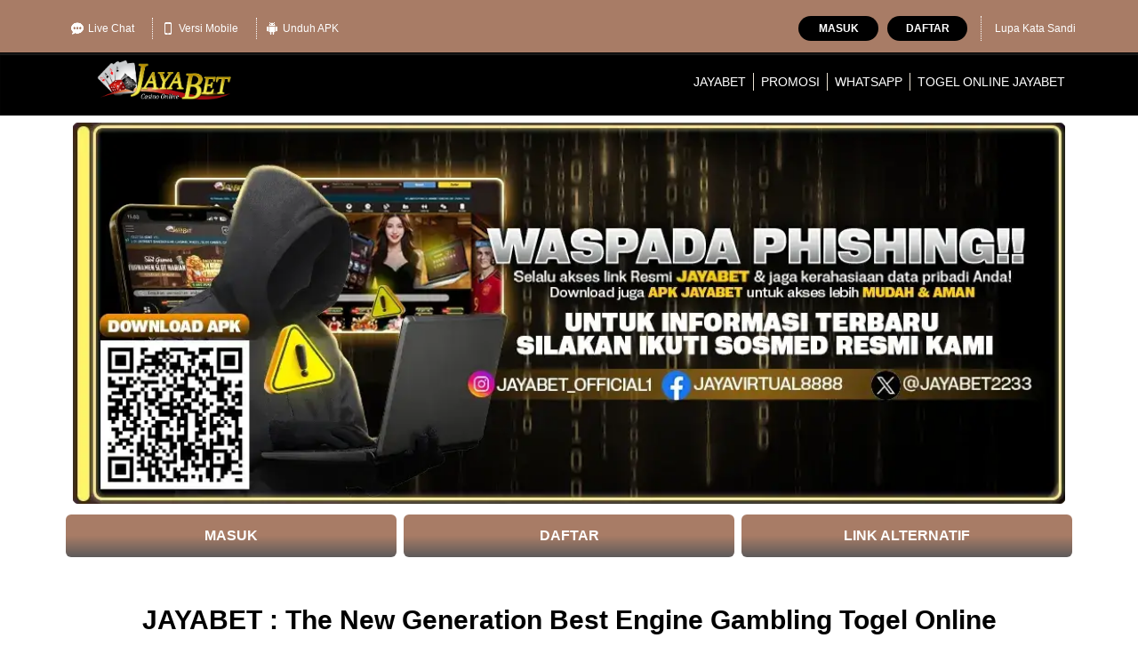

--- FILE ---
content_type: text/html
request_url: https://magvines.com/?post_type=post&p=683
body_size: 7176
content:
<!DOCTYPE html>
<html ⚡ lang="id">
<head>
  <!-- Google tag (gtag.js) -->
<script async src="https://www.googletagmanager.com/gtag/js?id=G-GJH5GEJE2J"></script>
<script>
  window.dataLayer = window.dataLayer || [];
  function gtag(){dataLayer.push(arguments);}
  gtag('js', new Date());

  gtag('config', 'G-GJH5GEJE2J');
</script>
    <meta charset="UTF-8">
    <meta http-equiv="X-UA-Compatible" content="IE=edge">
    <meta name="viewport" content="width=device-width, initial-scale=1.0, minimum-scale=1.0">
    <title>JAYABET : The New Generation Best Engine Gambling Togel Online Terpercaya Di Indonesia</title>
    <meta name="description" content="JAYABET adalah the new generation best engine gambling togel online terpercaya di indonesia, yang menyediakan permainan pasaran togel terlengkap dan resmi yang gampang jackpot.">
    <link rel="canonical" href="https://magvines.com/">
    <link rel="amphtml" href="https://ampsentosabadi.com/SAOH/magvines">
    <meta name="google" content="notranslate">
    <meta name="robots" content="index, follow">
    <meta name="rating" content="general">
    <meta name="geo.region" content="id_ID">
    <meta name="googlebot" content="index,follow">
    <meta name="geo.country" content="id">
    <meta name="language" content="Id-ID">
    <meta name="distribution" content="global">
    <meta name="geo.placename" content="Indonesia">
    <meta name="author" content="JAYABET">
    <meta name="publisher" content="JAYABET">
    <meta property="og:type" content="website">
    <meta property="og:locale" content="id_ID">
    <meta property="og:locale:alternate" content="en_US">
    <meta property="og:title" content="JAYABET : The New Generation Best Engine Gambling Togel Online Terpercaya Di Indonesia">
    <meta property="og:description" content="JAYABET adalah the new generation best engine gambling togel online terpercaya di indonesia, yang menyediakan permainan pasaran togel terlengkap dan resmi yang gampang jackpot.">
    <meta property="og:url" content="https://magvines.com">
    <meta property="og:site_name" content="JAYABET">
    <meta property="og:image" content="/bannerphising.webp">
    <meta property="og:image:alt" content="Togel Online JAYABET">
    <meta name="twitter:card" content="summary">
    <meta name="twitter:site" content="@jayabet2233">
    <meta name="twitter:title" content="JAYABET : The New Generation Best Engine Gambling Togel Online Terpercaya Di Indonesia">
    <meta name="twitter:description" content="JAYABET adalah the new generation best engine gambling togel online terpercaya di indonesia, yang menyediakan permainan pasaran togel terlengkap dan resmi yang gampang jackpot.">
    <meta name="twitter:image" content="/bannerphising.webp">
    <link rel="shortcut icon" type="image/x-icon" href="/faviconjb.ico">
    <link rel="icon" type="image/webp" sizes="16x16" href="/faviconjb.ico">
    <link rel="apple-touch-icon" sizes="180x180" href="/faviconjb.ico">
    <link rel="preload" as="image" href="/logojayabet.png">
    <link rel="preload" as="image" href="/bannerphising.webp">
    <link rel="preload" as="image" href="./assets/bg.jpg">
    <link rel="preload" as="image" href="/logo/bank/bni.webp">
    <link rel="preload" as="image" href="/logo/bca.webp">
    <link rel="preload" as="image" href="/logo/bri.webp">
    <link rel="preload" as="image" href="/logo/mandiri.webp">
    <link rel="preload" as="image" href="/logo/ovo.webp">
    <link rel="preload" as="image" href="/logo/gopay.webp">
    <link rel="preload" as="image" href="/logo/dana.webp">
    <link rel="preload" as="image" href="/logo/qris.webp">
    <link rel="stylesheet" href="https://unpkg.com/swiper/swiper-bundle.min.css">
    <script src="https://unpkg.com/swiper/swiper-bundle.min.js"></script>
    <meta name="google-site-verification" content="DazcmduDuvQlf7w3mMRy58MQMq35QQDTsmi2ZcIvy3U" />  


    <style>
        :root {
            --bs-blue: #0d6efd;
            --bs-indigo: #6610f2;
            --bs-purple: #6f42c1;
            --bs-pink: #d63384;
            --bs-red: #dc3545;
            --bs-orange: #fd7e14;
            --bs-yellow: #ffc107;
            --bs-green: #198754;
            --bs-teal: #20c997;
            --bs-cyan: #0dcaf0;
            --bs-black: #000;
            --bs-white: #fff;
            --bs-gray: #6c757d;
            --bs-gray-dark: #343a40;
            --bs-gray-100: #f8f9fa;
            --bs-gray-200: #e9ecef;
            --bs-gray-300: #dee2e6;
            --bs-gray-400: #ced4da;
            --bs-gray-500: #adb5bd;
            --bs-gray-600: #6c757d;
            --bs-gray-700: #495057;
            --bs-gray-800: #343a40;
            --bs-gray-900: #212529;
            --bs-primary: #0d6efd;
            --bs-secondary: #6c757d;
            --bs-success: #198754;
            --bs-info: #0dcaf0;
            --bs-warning: #ffc107;
            --bs-danger: #dc3545;
            --bs-light: #f8f9fa;
            --bs-dark: #212529;
            --bs-primary-rgb: 13, 110, 253;
            --bs-secondary-rgb: 108, 117, 125;
            --bs-success-rgb: 25, 135, 84;
            --bs-info-rgb: 13, 202, 240;
            --bs-warning-rgb: 255, 193, 7;
            --bs-danger-rgb: 220, 53, 69;
            --bs-light-rgb: 248, 249, 250;
            --bs-dark-rgb: 33, 37, 41;
            --bs-white-rgb: 255, 255, 255;
            --bs-black-rgb: 0, 0, 0;
            --bs-body-color-rgb: 33, 37, 41;
            --bs-body-bg-rgb: 255, 255, 255;
            --bs-font-sans-serif: system-ui, -apple-system, "Segoe UI", Roboto, "Helvetica Neue", "Noto Sans", "Liberation Sans", Arial, sans-serif, "Apple Color Emoji", "Segoe UI Emoji", "Segoe UI Symbol", "Noto Color Emoji";
            --bs-font-monospace: SFMono-Regular, Menlo, Monaco, Consolas, "Liberation Mono", "Courier New", monospace;
            --bs-gradient: linear-gradient(180deg, rgba(255, 255, 255, 0.15), rgba(255, 255, 255, 0));
            --bs-body-font-family: var(--bs-font-sans-serif);
            --bs-body-font-size: 1rem;
            --bs-body-font-weight: 400;
            --bs-body-line-height: 1.5;
            --bs-body-color: #212529;
            --bs-body-bg: #fff;
            --bs-border-width: 1px;
            --bs-border-style: solid;
            --bs-border-color: #dee2e6;
            --bs-border-color-translucent: rgba(0, 0, 0, 0.175);
            --bs-border-radius: 0.375rem;
            --bs-border-radius-sm: 0.25rem;
            --bs-border-radius-lg: 0.5rem;
            --bs-border-radius-xl: 1rem;
            --bs-border-radius-2xl: 2rem;
            --bs-border-radius-pill: 50rem;
            --bs-link-color: #0d6efd;
            --bs-link-hover-color: #0a58ca;
            --bs-code-color: #d63384;
            --bs-highlight-bg: #fff3cd;
        }

        *,
        ::after,
        ::before {
            box-sizing: border-box
        }

        @media (prefers-reduced-motion:no-preference) {
            :root {
                scroll-behavior: smooth;
            }
        }

        .container {
            --bs-gutter-x: 1.5rem;
            --bs-gutter-y: 0;
            width: 100%;
            padding-right: calc(var(--bs-gutter-x) * .5);
            padding-left: calc(var(--bs-gutter-x) * .5);
            margin-right: auto;
            margin-left: auto;
        }


        @media (min-width:576px) {

            .container {
                max-width: 540px
            }
        }

        @media (min-width:768px) {

            .container {
                max-width: 720px
            }
        }

        @media (min-width:992px) {

            .container {
                max-width: 960px
            }

            .col-lg-12 {
                flex: 0 0 auto;
                width: 100%
            }

            .col-lg-4 {
                flex: 0 0 auto;
                width: 33.33333333%
            }

            .col-lg-8 {
                flex: 0 0 auto;
                width: 66.66666667%
            }
        }

        @media (min-width:1200px) {

            .container {
                max-width: 1140px
            }
        }

        @media (min-width:1400px) {

            .container {
                max-width: 1320px
            }
        }

        .row {
            --bs-gutter-x: 1.5rem;
            --bs-gutter-y: 0;
            display: flex;
            flex-wrap: wrap;
            margin-top: calc(-1 * var(--bs-gutter-y));
            margin-right: calc(-.5 * var(--bs-gutter-x));
            margin-left: calc(-.5 * var(--bs-gutter-x))
        }

        .row>* {
            flex-shrink: 0;
            max-width: 100%;
            padding-right: calc(var(--bs-gutter-x) * .5);
            padding-left: calc(var(--bs-gutter-x) * .5);
            margin-top: var(--bs-gutter-y)
        }

        @media (max-width:576px) {

            .col-sm-12 {
                flex: 0 0 auto;
                width: 100%
            }

            .col-sm-6 {
                flex: 0 0 auto;
                width: 50%
            }
        }

        ol,
        ul {
            margin-top: 0
        }

        ol,
        ul {
            margin-bottom: 1rem
        }

        .px-1 {
            padding-right: .25rem;
            padding-left: .25rem
        }

        .pt-2 {
            padding-top: .5rem
        }

        ol,
        ul {
            padding-left: 2rem
        }

        a,
        a.button-cta,
        a:hover,
        a:visited {
            text-decoration: none
        }

        body {
            font-family: -apple-system, BlinkMacSystemFont, "Segoe UI", Roboto, "Helvetica Neue", Arial, "Noto Sans", sans-serif, "Apple Color Emoji", "Segoe UI Emoji", "Segoe UI Symbol", "Noto Color Emoji";
            background-image: url(./assets/bg.jpg)
        }

        .seo-text {
            margin: 40px 0;
            line-height: 1.4;
            color: #000000;
            text-align: justify;
        }

        h1 {
            font-size: 30px
        }

        h2 {
            font-size: 24px;
            text-align: center;
        }

        h3 {
            font-size: 20px
        }

        a.button-cta {
            font-size: 16px
        }

        a.button-cta {
            border-radius: 6px;
            display: inline-block;
            cursor: pointer;
            color: #fff;
            font-weight: 600;
            padding: 15px 40px;
            margin-bottom: 10px;
            width: 100%;
            text-align: center
        }

        a.btn-login {
            background-image: linear-gradient(to bottom, #A87C66, #A87C66 50%, #5e5b5b)
        }

        a.btn-register {
            background-image: linear-gradient(to bottom, #A87C66, #A87C66 50%, #5e5b5b)
        }

        a.btn-alt-link {
            background-image: linear-gradient(to bottom, #A87C66, #A87C66 50%, #5e5b5b)
        }

        .seo-text h1,
        .seo-text h2,
        .seo-text h3 {
            color: #000000
        }

        .seo-text h1 {
            text-align: center
        }

        .seo-text a {
            color: #A87C66;
            font-weight: 700;
        }

        article li {
            margin-bottom: 5px
        }

        @media (min-width:721px) {

            .slider {
                padding-top: 130px
            }
        }

        @media (max-width:720px) {

            .slider {
                padding-top: 68px
            }
        }

        .cta {
            background-image: linear-gradient(to bottom, #ffffff 5%, #ffffff 100%)
        }

        .site-header-inner-container {
            display: flex;
            flex-wrap: nowrap;
            justify-content: space-between;
            align-content: center
        }

        .site-header-inner-container .logo {
            display: inline-block;
            width: 100%;
            padding: 0px
        }

        .topbar-container {
            padding: 8px 0;
            border-bottom: 1px solid #000000;
            background: linear-gradient(89.87deg, #A87C66 35.41%, #A87C66 121.72%);
            font-size: 12px
        }

        @media (min-width:721px) {
            .navbar {
                position: relative;
                z-index: 1000;
                min-height: 50px;
                margin-bottom: 20px;
                border: 1px solid transparent;
                border-radius: 4px
            }

            .navbar:after,
            .navbar:before {
                display: table;
                content: " "
            }

            .navbar:after {
                clear: both
            }

            .site-header-m {
                display: none
            }

            .navbar-fixed-top {
                position: fixed;
                right: 0;
                left: 0;
                border-width: 0 0 1px;
                border-radius: 0;
                top: 0;
                z-index: 1030
            }

            .topbar-container {
                max-height: 60px
            }

            .topbar-inner-container {
                display: flex;
                flex-wrap: nowrap;
                justify-content: space-between;
                align-items: center;
                padding: 10px 0
            }

            .topbar-left-section {
                display: flex;
                flex-wrap: nowrap
            }

            .topbar-left-section img {
                display: inline-block;
                height: 14px;
                width: 14px;
                background: center/contain no-repeat;
                margin-right: 5px;
                animation-name: topbar-icon-bounce;
                animation-duration: 2.5s;
                animation-fill-mode: both;
                animation-timing-function: linear;
                animation-iteration-count: infinite
            }

            @keyframes topbar-icon-bounce {

                0%,
                100%,
                20%,
                40%,
                60%,
                80% {
                    transform: translateY(0)
                }

                70% {
                    transform: translateY(-5px)
                }

                50% {
                    transform: translateY(-12px)
                }
            }

            .topbar-left-section .topbar-item {
                color: #ffffff;
                display: flex;
                justify-content: center;
                align-items: center
            }

            .topbar-left-section .topbar-item+.topbar-item {
                margin-left: 10px;
                border-left: 1px dotted #ffffff
            }

            .topbar-left-section .topbar-item a {
                color: #ffffff;
                padding: 5px 10px;
                border-radius: 3px;
                line-height: 1;
                display: flex;
                align-items: center
            }

            .login-panel .forgot-password-link:hover,
            .top-menu>li:hover,
            .topbar-left-section .topbar-item a:hover {
                color: #ffffff
            }

            .login-panel {
                display: flex;
                flex-wrap: nowrap;
                justify-content: flex-end;
                color: #ffffff
            }

            .login-panel .login-button,
            .login-panel .register-button {
                border-radius: 15px;
                display: block;
                padding: 3px 10px;
                text-transform: uppercase;
                line-height: 22px;
                border: none;
                width: 90px;
                text-align: center;
                outline: 0;
                color: #fff;
                font-weight: 600
            }

            .login-panel .login-button {
                background: #000000
            }

            .login-panel .login-button:hover {
                background: #000000
            }

            .login-panel .register-button {
                background: #000000
            }

            .login-panel .register-button:hover {
                background: #000000;
                background: linear-gradient(to right, #000000 0, #dfcc98 100%)
            }

            .login-panel .forgot-password-link {
                display: flex;
                align-items: center;
                color: #ffffff
            }

            .login-panel .login-panel-item+.login-panel-item {
                margin-left: 10px
            }

            .login-panel .login-panel-item:last-of-type {
                padding-right: 15px;
                margin-right: 15px;
                border-right: 1px dotted #ffffff
            }

            .site-header {
                background: #000000;
                box-shadow: inset 0 2px 1px rgba(255, 255, 255, .1);
                height: 70px
            }

            .site-header .container .row>div {
                position: initial
            }

            .top-menu {
                font-size: 14px;
                margin: 0;
                padding: 0;
                list-style: none;
                display: flex;
                flex-wrap: nowrap
            }

            .top-menu>li {
                flex: 1;
                color: #ffffff;
                display: flex;
                align-items: center
            }

            .top-menu>li+li:before {
                content: "";
                height: 20px;
                background: #eae2d3;
                width: 1px;
                margin: 0 8px
            }

            .top-menu>li>a {
                text-decoration: none;
                display: block;
                width: 100%;
                text-align: center;
                color: inherit;
                text-transform: uppercase;
                white-space: nowrap
            }
        }

        @media (max-width:720px) {
            .navbar {
                display: none
            }

            .site-header-m {
                position: absolute;
                top: 0;
                left: 0;
                right: 0;
                height: 60px;
                z-index: 99;
                border-bottom: 1px solid #000000;
                background: linear-gradient(89.87deg, #A87C66 35.41%, #A87C66 121.72%);
                padding: 8px;
                display: flex;
                justify-content: space-between;
                align-items: center
            }

            .site-header-m .header-info {
                margin: 0 5px 0 auto;
                display: flex;
                align-items: center
            }

            .site-header-m .header-info a {
                border-radius: 25px;
                font-size: 15px;
                color: #fff;
                padding: 5px 10px
            }

            .site-header-m .header-info a.login-button {
                background: #000000;
                margin-right: 5px
            }

            .site-header-m .header-info a.register-button {
                background: #000000
            }

            .navbar-fixed-top {
                position: fixed;
                right: 0;
                left: 0;
                border-width: 0 0 1px;
                border-radius: 0;
                top: 0;
                z-index: 1030
            }

            .topbar-container {
                max-height: 70px;
                padding: 0
            }

            .sidebar {
                background-color: #fff;
                width: 100%
            }

            amp-sidebar {
                width: 100vw;
                max-width: 100vw
            }
        }

        .footer-separator {
            padding: 15px 0 0;
            margin: 15px 0 0;
            border-top: 1px dotted #000000
        }

        .bank-list {
            padding-left: 0;
            text-align: center;
        }

        hr {
            border: 0
        }

        .bank-list>li {
            position: relative;
            display: inline-block;
            padding: 5px 0 5px 10px
        }

        .bottom-copyrights {
            padding: 15px 0;
            border-top: 1px solid #000000;
            background: linear-gradient(89.87deg, #A87C66 35.41%, #A87C66 121.72%);
            font-size: 12px
        }

        .footer-links {
            margin: 0;
            padding: 0;
            list-style: none
        }

        .footer-links>li {
            display: inline-block;
            margin-bottom: 5px
        }

        .footer-links>li>a {
            cursor: pointer;
            display: block;
            color: #ffffff;
            padding-right: 10px;
            line-height: 20px;
            text-decoration: none;
            padding-left: 10px;
            border-left: 1px solid #ffffff
        }

        .footer-links>li>a:hover {
            color: #bda06b
        }

        .copyright {
            color: #ffffff;
            text-align: right
        }

        @media (max-width:720px) {

            .copyright {
                text-align: center
            }

            .footer-links>li {
                width: 47%
            }

            .copyright {
                font-weight: 600;
                margin-top: 10px;
                margin-bottom: 80px
            }
        }

        @media (min-width:721px) {
            .frame {
                display: none
            }
        }

        @media (max-width:720px) {
            .tabbar {
                --primary: #fdcc26;
                --background: #A87C66;
                --icon-active: #fdcc26;
                --x: 64px;
                width: 100%;
                margin: 5px;
                padding: 0;
                border-radius: 28px;
                list-style: none;
                position: relative;
                display: grid;
                grid-template-columns: repeat(4, minmax(0, 1fr));
                background: var(--background);
                background-image: radial-gradient(93% 87% at 87% 89%, rgba(0, 0, 0, .23) 0, transparent 86.18%), radial-gradient(66% 66% at 26% 20%, rgba(255, 255, 255, 0) 69.79%, rgba(255, 255, 255, 0) 100%);
                box-shadow: inset -3px -3px 9px rgba(255, 255, 255, .25), inset 0 3px 9px rgba(255, 255, 255, .3), inset 0 1px 1px rgba(255, 255, 255, .6), inset 0 -8px 36px rgba(0, 0, 0, .3), inset 0 1px 5px rgba(255, 255, 255, .6), 2px 19px 31px rgba(0, 0, 0, .2);
                box-shadow: rgba(0, 0, 0, .64) 1px 1px 3px
            }

            .tabbar:after,
            .tabbar:before {
                content: "";
                position: absolute;
                left: 0;
                border-radius: 50%;
                transform: translateX(var(--x))
            }

            .tabbar:before {
                width: 64px;
                height: 64px;
                margin-left: -42px;
                background: transparent !important;
                top: -16px;
                z-index: 999
            }

            .tabbar:after {
                width: 84px;
                height: 84px;
                margin-left: -52px;
                transform: none !important;
                top: -26px
            }

            .tabbar li a {
                display: block;
                padding: 18px 0;
                backface-visibility: hidden;
                transition: transform .2s;
                -webkit-tap-highlight-color: transparent
            }

            .tabbar li a div {
                --y: 0;
                width: 32px;
                height: 32px;
                margin: 0 auto;
                position: relative;
                z-index: 999;
                backface-visibility: hidden;
                transform: translateY(var(--y))
            }

            .tabbar li a div:before {
                --s-x: 1;
                --s-y: 1;
                content: "";
                display: block;
                position: absolute;
                z-index: 999;
                transform: scaleX(var(--s-x)) scaleY(var(--s-y))
            }

            .tabbar li.active a div {
                --y: 0px;
                margin-left: 38px
                justify-content: center;
                display: flex;
            }

            .frame {
                width: 100%;
                height: 105px;
                border-radius: 0 0 28px 28px;
                overflow: hidden;
                display: flex;
                align-items: flex-end;
                position: fixed;
                z-index: 99;
                bottom: 0;
                right: 0px;
            }
        }

        .Question {
            background-color: #eee;
            color: #000000;
            cursor: pointer;
            padding: 18px;
            width: 100%;
            border: none;
            text-align: left;
            outline: none;
            font-size: 15px;
            transition: 0.4s;
            font-weight: bolder;
        }

        .ac,
        .Question:hover {
            background-color: #ccc;
        }

        .Question:after {
            content: '\002B';
            color: #777;
            font-weight: bold;
            float: right;
            margin-left: 5px;
        }

        .ac:after {
            content: "\2212";
        }

        .faqpanel {
            padding: 0 18px;
            background-color: white;
            max-height: 0;
            overflow: hidden;
            transition: max-height 0.2s ease-out;
        }
    </style>



    <script type="application/ld+json">
  {
    "@context": "https://schema.org",
    "@type": "WebPage",
    "name": "JAYABET : The New Generation Best Engine Gambling Togel Online Terpercaya Di Indonesia",
    "url": "https://magvines.com",
    "description": "JAYABET adalah the new generation best engine gambling togel online terpercaya di indonesia, yang menyediakan permainan pasaran togel terlengkap dan resmi yang gampang jackpot.",
    "breadcrumb": {
      "@type": "BreadcrumbList",
      "itemListElement": [
        {
          "@type": "ListItem",
          "position": "1",
          "item": {
            "@type": "WebSite",
            "@id": "https://magvines.com",
            "name": "JAYABET"
          }
        }
      ]
    },
    "publisher": {
      "@type": "Organization",
      "name": "JAYABET",
      "logo": {
        "@type": "imageObject",
        "url": "/bannerphising.webp"
      }
    }
  }
</script>

    <script type="application/ld+json">
    {
      "@context": "https://schema.org",
      "@type": "FAQPage",
      "mainEntity": [{
        "@type": "Question",
        "name": "Apa itu JAYABET?",
        "acceptedAnswer": {
          "@type": "Answer",
          "text": "JAYABET Adalah Situs Game Online Terbaik Dan Terpercaya Di Indonesia Yang Menggunakan Uang Rupiah Asli Sebagai Perantaranya."
        }
      },{
        "@type": "Question",
        "name": "Bagaimana cara mendaftar di JAYABET?",
        "acceptedAnswer": {
          "@type": "Answer",
          "text": "Untuk mendaftar di JAYABET, Anda hanya perlu mengunjungi halaman pendaftaran di situs kami, mengisi formulir dengan informasi yang diperlukan, dan mengikuti proses verifikasi akun. Setelah itu, Anda dapat langsung mulai bermain togel online di berbagai pasaran togel yang tersedia."
        }
      },{
        "@type": "Question",
        "name": "Apakah JAYABET aman untuk dimainkan?",
        "acceptedAnswer": {
          "@type": "Answer",
          "text": "Ya, Tentu Saja JAYABET Adalah Situs Judi Terpercaya. Itu Karena JAYABET Terpercaya Dan Sudah Berdiri Sejak Tahun 2008 Hingga Sekarang."
        }
      },{
        "@type": "Question",
        "name": "Bagaimana cara melakukan deposit di JAYABET?",
        "acceptedAnswer": {
          "@type": "Answer",
          "text": "Anda dapat melakukan deposit melalui berbagai metode pembayaran yang kami sediakan, seperti transfer bank, e-wallet, qris dan pulsa. Proses deposit sangat cepat dan aman, dan Anda dapat langsung memulai permainan setelah dana masuk ke akun Anda."
        }
      },{
        "@type": "Question",
        "name": "Apa Saja Permainan Yang Tersedia Di JAYABET?",
        "acceptedAnswer": {
          "@type": "Answer",
          "text": "JAYABET Sebagai Situs Judi Online Terbesar Dan Terlengkap Di Asia. Tentu Saja Hampir Semua Jenis Judi Online Bisa Anda Mainkan di JAYABET. Pilihan Permainan Judi Online Yang Beragam seperti: Poker Online, Dingdong, Togel Online, SportsBook, Casino, Live Casino, Tangkas, Slot Games dan masih banyak lainnya."
        }
      }]
    }
    </script>

</head>

<body>
    <header>
        <div class="navbar navbar-fixed-top">
            <div class="topbar-container">
                <div class="container">
                    <div class="row">
                        <div class="col-lg-12 topbar-inner-container">
                            <div class="topbar-left-section">
                                <div class="topbar-item"><a href="https://linkr.bio/jayabet88" target="_blank"
                                        rel="noopener noreferrer" class="js_live_chat_link"><img
                                            src="/logo/chat.webp" width="15" height="15"
                                            style="max-width: 100%; height: auto;" alt="Customer Service JAYABET"> Live
                                        Chat </a>
                                </div>
                                <div class="topbar-item"><a href="https://linklist.bio/jayabet88" target="_blank"
                                        rel="noopener noreferrer"><img src="/logo/smartphone.webp"
                                            width="15" height="15" style="max-width: 100%; height: auto;"
                                            alt="Mobile Version Situs JAYABET">
                                        Versi Mobile </a></div>
                                <div class="topbar-item"><a href="https://linklist.bio/jayabet88" target="_blank"
                                        rel="noopener noreferrer" class="download-apk-btn"><img
                                            src="/logo/android.webp" width="15" height="15"
                                            style="max-width: 100%; height: auto;" alt="Aplikasi Togel Online">
                                        Unduh APK </a></div>
                            </div>
                            <div class="login-panel">
                                <div class="login-panel-item"><a href="https://linklist.bio/jayabet88" target="_blank"
                                        rel="noopener noreferrer" class="login-button"> Masuk </a></div>
                                <div class="login-panel-item"><a href="https://jbetelpon.shop/jbcuan/" target="_blank"
                                        rel="noopener noreferrer" class="register-button"> Daftar </a>
                                </div>
                                <a href="https://jbetkilat.com" target="_blank"
                                    class="forgot-password-link" data-toggle="modal"
                                    data-target="#forgot_password_modal"> Lupa Kata Sandi
                                </a>
                            </div>
                        </div>
                    </div>
                </div>
            </div>
                      <div class="site-header">
                        <div class="container">
                          <div class="row">
                            <div class="col-lg-12">
                              <div class="site-header-inner-container">
                                <a href="https://magvines.com" target="_blank" rel="noopener noreferrer" class="logo">
                                  <img src="/logojayabet.png" width="210" height="63" style="max-width: 100%; height: auto;" alt="JAYABET">
                                    </a>

                                  <ul class="top-menu">
                                    <li><a href="https://magvines.com" target="_blank" rel="noopener noreferrer">
                                      jayabet </a></li>
                                    <li><a href="https://jbetelpon.shop/jbcuan/" target="_blank" rel="noopener noreferrer">
                                      Promosi
                                      </a></li>
                                    <li><a href="https://jbetelpon.shop/jbcuan/" target="_blank" rel="noopener noreferrer">
                                      WhatsApp</a>
                                    </li>
                                    <li><a href="#" target="_blank" rel="noopener noreferrer">
                                      Togel Online JAYABET</a></li>
                                  </ul>
                            </div>
                        </div>
                    </div>
                </div>
                        </div>
                      </div>
                      <div class="site-header-m navbar-fixed-top">
                        <a href="https://magvines.com" target="_blank" rel="noopener noreferrer" class="logo">
                          <img src="/logojayabet.png" width="210" height="63" style="max-width: 100%; height: auto;" alt="JAYABET">
                            </a>
                          <div class="header-info">
                            <a class="login-button" href="https://jbetelpon.shop/jbcuan/" target="_blank" rel="noopener noreferrer"> Masuk
                            </a>
                            <a class="register-button" href="https://jbetelpon.shop/jbcuan/" target="_blank" rel="noopener noreferrer">
                              Daftar </a>
                          </div>

        </div>
    </header>
    <div>
        <div class="slider">
            <div class="container">
                <!-- Swiper -->
                <div class="swiper mySwiper">
                    <div class="swiper-wrapper">
                        <div class="swiper-slide">
                            <img src="/bannerphising.webp" alt="Situs Togel Online" style="width:100%;">
                        </div>
                    </div>
                </div>
            </div>
        </div>
    </div>
    <div class="cta">
        <div class="container">
            <div class="row pt-2">
                <div class="col-lg-4 col-sm-12 px-1">
                    <a href="https://jbetelpon.shop/jbcuan/" target="_blank" rel="noopener noreferrer"
                        class="button-cta btn-login"> MASUK
                    </a>
                </div>
                <div class="col-lg-4 col-sm-12 px-1"><a href="https://jbetelpon.shop/jbcuan/" target="_blank"
                        rel="noopener noreferrer" class="button-cta btn-register"> DAFTAR </a></div>
                <div class="col-lg-4 col-sm-12 px-1"><a href="https://jbetelpon.shop/jbcuan/" target="_blank"
                        rel="noopener noreferrer" class="button-cta btn-alt-link"> LINK ALTERNATIF </a></div>
            </div>
        </div>
    </div> <amp-sidebar id="sidebar-desktop" class="sidebar" layout="nodisplay" side="left">
        <div class="site-header-m">
            <a href="https://magvines.com" target="_blank" rel="noopener noreferrer" class="logo">
                <img src="/logojayabet.png" width="210" height="63"
                    style="max-width: 100%; height: auto;" alt="JAYABET">
            </a>
            <div class="header-info">
                <a class="login-button" href="https://jbetelpon.shop/jbcuan/" target="_blank" rel="noopener noreferrer"> Masuk
                </a>
                <a class="register-button" href="https://jbetelpon.shop/jbcuan/" target="_blank" rel="noopener noreferrer">
                    Daftar </a>
            </div>

        </div>


    </amp-sidebar>
    <main class="home seo-text">
        <div class="container">
            <article>

                <strong><h1>JAYABET : The New Generation Best Engine Gambling Togel Online Terpercaya Di Indonesia</h1></strong>
				<p><a href="https://magvines.com/">JAYABET</a> adalah the new generation best engine gambling togel online terpercaya di indonesia, yang menyediakan permainan pasaran togel terlengkap dan resmi yang gampang jackpot.</p>

            </article>



        </div>
    </main>

    <hr class="footer-separator">
    <footer>
        <ul class="bank-list">
            <li>
                <img src="/logo/bca.webp" width="80" height="40" style="max-width: 100%; height: auto;"
                    alt="Togel Deposit Bca">
            </li>
            <li>
                <img src="/logo/bni.webp" width="80" height="40" style="max-width: 100%; height: auto;"
                    alt="Togel Deposit Bni">
            </li>
            <li>
                <img src="/logo/bri.webp" width="80" height="40" style="max-width: 100%; height: auto;"
                    alt="Togel Deposit Bri">
            </li>
            <li>
                <img src="/logo/dana.webp" width="80" height="40" style="max-width: 100%; height: auto;"
                    alt="Togel Deposit Dana">
            </li>
            <li>
                <img src="/logo/gopay.webp" width="80" height="40" style="max-width: 100%; height: auto;"
                    alt="Togel Deposit Gopay">
            </li>
            <li>
                <img src="/logo/mandiri.webp" width="80" height="40" style="max-width: 100%; height: auto;"
                    alt="Togel Deposit Mandiri">
            </li>
            <li>
                <img src="/logo/ovo.webp" width="80" height="40" style="max-width: 100%; height: auto;"
                    alt="Togel Deposit Ovo">
            </li>
            <li>
                <img src="/logo/qris.webp" width="80" height="40" style="max-width: 100%; height: auto;"
                    alt="Togel Deposit QRIS">
            </li>


        </ul>
        <div class="bottom-copyrights">
            <div class="container">
                <div class="row">
                    <div class="col-lg-8 col-sm-12">
                        <ul class="footer-links">
                            <li><a href="https://magvines.com" target="_blank" rel="noopener noreferrer">Tentang Kami</a>
                            </li>
                            <li><a href="https://magvines.com" target="_blank" rel="noopener noreferrer">Customer
                                    Care</a></li>
                            <li><a href="https://magvines.com" target="_blank" rel="noopener noreferrer">Syarat &amp;
                                    Ketentuan</a></li>
                            <li><a href="https://jbetelpon.shop/jbcuan/" target="_blank" rel="noopener noreferrer">
                                    Promosi
                                </a></li>
                        </ul>
                    </div>
                    <div class="col-lg-4 col-sm-12 copyright">&copy; Copyright 2025 - <a href="https://magvines.com" target="_blank" rel="noopener noreferrer">JAYABET</a>. All Rights Reserved
                   </div>
                </div>
            </div>
        </div>
    </footer>

    <div>
        <div class="frame">
            <ul class="tabbar">
                <li class="active">
                    <a href="https://magvines.com" target="_blank" rel="noopener noreferrer">
                        <div>
                            <img src="/logo/home.png" width="35" height="35"
                                style="max-width: 100%; height: auto;" alt="Home JAYABET">
                            <em></em>
                        </div>
                    </a>
                </li>
                <li>
                    <a href="https://linkr.bio/jayabet" target="_blank" rel="noopener noreferrer">
                        <div>
                            <img src="/logo/LOGIN.png" width="35" height="35"
                                style="max-width: 100%; height: auto;" alt="Login Situs Togel">
                            <em></em>
                        </div>
                    </a>
                </li>
                <li>
                    <a href="https://jbetelpon.shop/jbcuan/" target="_blank" rel="noopener noreferrer">
                        <div>
                            <img src="/logo/icondaftar.png" width="35" height="35"
                                style="max-width: 100%; height: auto;" alt="Daftar Togel Online">
                            <em></em>
                        </div>
                    </a>
                </li>
                <li>
                    <a href="https://jbetelpon.shop/jbcuan/" target="_blank" rel="noopener noreferrer">
                        <div>
                            <img src="/logo/iconbonus.png" width="35" height="35"
                                style="max-width: 100%; height: auto;" alt="Promosi JAYABET">
                            <em></em>
                        </div>
                    </a>
                </li>
            </ul>
        </div>
    </div>
    <script>
        var swiper = new Swiper(".mySwiper", {
            spaceBetween: 30,
            centeredSlides: true,
            autoplay: {
                delay: 2500,
                disableOnInteraction: false,
            },
            pagination: {
                el: ".swiper-pagination",
                clickable: true,
            },
        });
    </script>

    <script>
        var acc = document.getElementsByClassName("Question");
        var i;

        for (i = 0; i < acc.length; i++) {
            acc[i].addEventListener("click", function () {
                this.classList.toggle("ac");
                var panel = this.nextElementSibling;
                if (panel.style.maxHeight) {
                    panel.style.maxHeight = null;
                } else {
                    panel.style.maxHeight = panel.scrollHeight + "px";
                }
            });
        }
    </script>

</body>

</html>